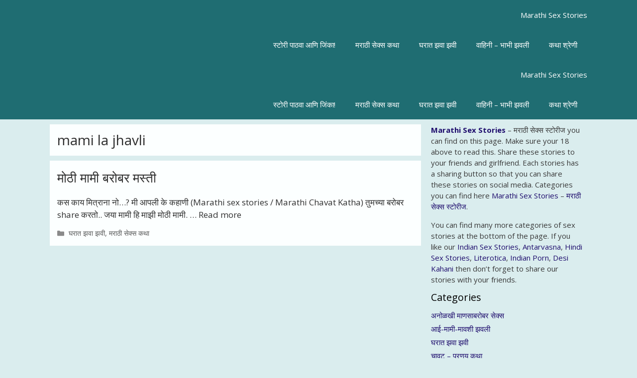

--- FILE ---
content_type: text/plain
request_url: https://www.google-analytics.com/j/collect?v=1&_v=j102&a=1858087630&t=pageview&_s=1&dl=https%3A%2F%2Fmarathisexstories.net%2Ftag%2Fmami-la-jhavli%2F&ul=en-us%40posix&dt=mami%20la%20jhavli%20Archives%20-%20Marathi%20Sex%20Stories&sr=1280x720&vp=1280x720&_u=IEBAAEABAAAAACAAI~&jid=1050114538&gjid=1259190326&cid=605554194.1768841351&tid=UA-91254823-8&_gid=761094058.1768841351&_r=1&_slc=1&z=687630384
body_size: -453
content:
2,cG-EGGG9V03P9